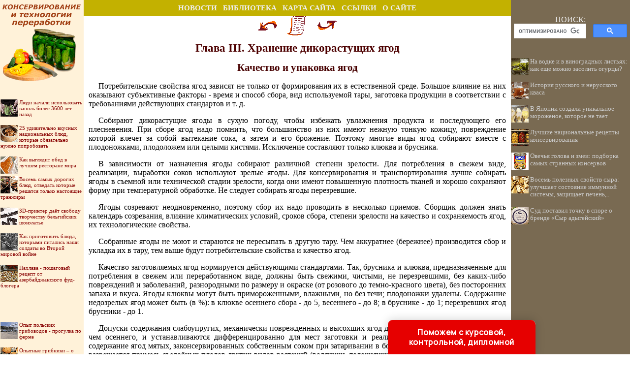

--- FILE ---
content_type: text/html
request_url: http://konservirovanie.su/books/item/f00/s00/z0000022/st014.shtml
body_size: 33639
content:
<html>
<head>
<title>Глава III. Хранение дикорастущих ягод [1987 Круглякова Г.В. - Заготовки, хранение и переработка дикорастущих ягод и грибов]</title>
<meta name="author" content="E-Mail webmaster.innobi@gmail.com">
<meta http-equiv="Last-Modified" content="Thu, 16 January 2020 22:45:00 GMT">
<meta name="viewport" content="width=device-width, initial-scale=1">
<meta name="Keywords" content="способы хранения, пищевая ценность, качество, пути рфционального использования">
<meta name="Description" content="В книге приведены сведения о заготовках, пищевой ценности и народнохозяйственном значении дикорастущих и интродуцированных ягод и грибов. Дана характеристика способов хранения и переработки, их влияние на потребительские свойства и качество продукции. Показаны пути рационального использования грибных и ягодных ресурсов. Предназначена для работников потребительской кооперации, заготовительных организаций других систем, научных сотрудников.">
<meta http-equiv="content-type" content="text/html; charset=windows-1251">
</head>
<LINK HREF="../../../../../maincss.css" REL="STYLESHEET" TYPE="text/css">
<body>
<table border='0' cellpadding='0' cellspacing='0' width='100%'>
 <tr valign='middle'>
  <td bgcolor='#fff2d9' width='170'><a href='http://konservirovanie.su/' title='Библиотека по консервированию и переработке фруктов, овощей и грибов'><img src='http://konservirovanie.su/pic/logo1701.png' border='0' width='170' height='32'></a></td>
  <td bgcolor='#c3b100' width='100%'>
   <div align='center'>
    <nobr>
     &nbsp;&nbsp;<a href='http://konservirovanie.su/news/' title='Новости консервирования и технологий переработки фруктов, овощей и грибов' class='globallinks'>НОВОСТИ</a>&nbsp;&nbsp;
     <a href='http://konservirovanie.su/books/' title='Книги по консервированию и технологиям переработки фруктов, овощей и грибов' class='globallinks'>БИБЛИОТЕКА</a>&nbsp;&nbsp;
     <a href='http://konservirovanie.su/sitemap/' title='Карта сайта' class='globallinks'>КАРТА САЙТА</a>&nbsp;&nbsp;
     <a href='http://konservirovanie.su/catalog/' title='Ссылки на сайты о консервировании и технологиях переработки фруктов, овощей и грибов' class='globallinks'>ССЫЛКИ</a>&nbsp;&nbsp;
     <a href='http://konservirovanie.su/about/' title='Информация о сайте БИБЛИОТЕКА ПО КОНСЕРВИРОВАНИЮ И ПЕРЕРАБОТКЕ ФРУКТОВ, ОВОЩЕЙ И ГРИБОВ' class='globallinks'>О САЙТЕ</a>&nbsp;&nbsp; 
    </nobr>
   </div>
  </td>
  <td bgcolor='#796A52' width='242'><img src='http://konservirovanie.su/pic/glass.gif' border='0' width='242' height='10'></td>
 </tr>

 <tr valign='top'>
  <td bgcolor='#fff2d9'><a href='http://konservirovanie.su/' title='Библиотека по консервированию и переработке фруктов, овощей и грибов'><img src='http://konservirovanie.su/pic/logo1702.png' border='0' width='170' height='138'></a>


  <br>
  <div id='recartKulinar' class='recomendContL'></div>
  <br>
  <div align='center'>

<!-- Yandex.RTB R-A-402897-3 -->
<div id='yandex_rtb_R-A-402897-3'></div>
<script type='text/javascript'>
    (function(w, d, n, s, t) {
        w[n] = w[n] || [];
        w[n].push(function() {
            Ya.Context.AdvManager.render({
                blockId: 'R-A-402897-3',
                renderTo: 'yandex_rtb_R-A-402897-3',
                async: true
            });
        });
        t = d.getElementsByTagName('script')[0];
        s = d.createElement('script');
        s.type = 'text/javascript';
        s.src = '//an.yandex.ru/system/context.js';
        s.async = true;
        t.parentNode.insertBefore(s, t);
    })(this, this.document, 'yandexContextAsyncCallbacks');
</script>

  </div>
  <br>
  <div id='recartGrib' class='recomendContL'></div>
  <br>
  <div align='center'>

<script async src='//pagead2.googlesyndication.com/pagead/js/adsbygoogle.js'></script>
<!-- ergo-adapt-vert -->
<ins class='adsbygoogle'
     style='display:block'
     data-ad-client='ca-pub-2081848650862327'
     data-ad-slot='2044273595'
     data-ad-format='auto'
     data-full-width-responsive='true'></ins>
<script>
     (adsbygoogle = window.adsbygoogle || []).push({});
</script>

  </div>
  
  <br>
  <div id='recartBerry' class='recomendContL'></div>
  <br>

  </td>
  <td width='100%' bgcolor='#ffffff'>
   <div align='center'>

<!-- Yandex.RTB R-A-402897-1 -->
<div id='yandex_rtb_R-A-402897-1'></div>
<script type='text/javascript'>
    (function(w, d, n, s, t) {
        w[n] = w[n] || [];
        w[n].push(function() {
            Ya.Context.AdvManager.render({
                blockId: 'R-A-402897-1',
                renderTo: 'yandex_rtb_R-A-402897-1',
                async: true
            });
        });
        t = d.getElementsByTagName('script')[0];
        s = d.createElement('script');
        s.type = 'text/javascript';
        s.src = '//an.yandex.ru/system/context.js';
        s.async = true;
        t.parentNode.insertBefore(s, t);
    })(this, this.document, 'yandexContextAsyncCallbacks');
</script>

   </div>
  
<!-- google_ad_section_start -->

<div align="center">
<a href="st013.shtml"><img src="../../../../../pic/books/back.gif" border="0" width="40" height="40" alt="предыдущая глава"></a><img src="../../../../../pic/glass.gif" border="0" width="20" height="40"><a href="index.shtml"><img src="../../../../../pic/books/content.gif" border="0" width="40" height="40" alt="содержание"></a><img src="../../../../../pic/glass.gif" border="0" width="20" height="40"><a href="st015.shtml"><img src="../../../../../pic/books/forward.gif" border="0" width="40" height="40" alt="следующая глава"></a>
</div>
<!--chapter_begin-->
<h1>Глава III. Хранение дикорастущих ягод</h1>



<h2>Качество и упаковка ягод</h2>


<p>
 Потребительские свойства ягод зависят не только от формирования их в естественной среде. Большое влияние на них оказывают субъективные факторы - время и способ сбора, вид используемой тары, заготовка продукции в соответствии с требованиями действующих стандартов и т. д. 
</p>
<p>
 Собирают дикорастущие ягоды в сухую погоду, чтобы избежать увлажнения продукта и последующего его плесневения. При сборе ягод надо помнить, что большинство из них имеют нежную тонкую кожицу, повреждение которой влечет за собой вытекание сока, а затем и его брожение. Поэтому многие виды ягод собирают вместе с плодоножками, плодоложем или целыми кистями. Исключение составляют только клюква и брусника. 
</p>
<p>
 В зависимости от назначения ягоды собирают различной степени зрелости. Для потребления в свежем виде, реализации, выработки соков используют зрелые ягоды. Для консервирования и транспортирования лучше собирать ягоды в съемной или технической стадии зрелости, когда они имеют повышенную плотность тканей и хорошо сохраняют форму при температурной обработке. Не следует собирать ягоды перезревшие. 
</p>
<p>
 Ягоды созревают неодновременно, поэтому сбор их надо проводить в несколько приемов. Сборщик должен знать календарь созревания, влияние климатических условий, сроков сбора, степени зрелости на качество и сохраняемость ягод, их технологические свойства. 
</p>
<p>
 Собранные ягоды не моют и стараются не пересыпать в другую тару. Чем аккуратнее (бережнее) производится сбор и укладка их в тару, тем выше будут потребительские свойства и качество ягод. 
</p>
<p>
 Качество заготовляемых ягод нормируется действующими стандартами. Так, брусника и клюква, предназначенные для потребления в свежем или переработанном виде, должны быть свежими, чистыми, не перезревшими, без каких-либо повреждений и заболеваний, разнородными по размеру и окраске (от розового до темно-красного цвета), без посторонних запаха и вкуса. Ягоды клюквы могут быть примороженными, влажными, но без течи; плодоножки удалены. Содержание недозрелых ягод может быть (в %): в клюкве осеннего сбора - до 5, весеннего - до 8; в бруснике - до 1; перезревших ягод брусники - до 1. 
</p>
<p>
 Допуски содержания слабоупругих, механически поврежденных и высохших ягод для клюквы весеннего сбора выше, чем осеннего, и устанавливаются дифференцированно для мест заготовки и реализации. В бруснике нормируется содержание ягод мятых, законсервированных собственным соком при затаривании в бочки, корзины. В партии брусники разрешается примесь съедобных плодов других видов растений (водяники, толокнянки и др.) до 20%, в клюкве - до 1 %; органической примеси в виде листьев, веточек, иголок, мха - до 0,5 % в клюкве осеннего сбора и до 1 % в бруснике и клюкве весеннего сбора. Не допускаются зеленые ягоды, несъедобные и ядовитые плоды других видов растений (паслен горький, крушина ломкая и т. п.). 
</p>
<p>
 В клюкве, предназначенной для промышленной переработки, в местах назначения допускается до 4 % загнивших и заплесневевших ягод. 
</p>
<p>
 Ягоды голубики и черники должны быть съемной стадии зрелости и окраски, без плодоножек, заболеваний и повреждений вредителями. Допускается не более 5 % ягод черники, не достигших съемной стадии зрелости, содержание посторонних примесей - не более 1 %. 
</p>
<p>
 Малина и ежевика должны быть с плодоножками и содержать (в %, не более): ягод, не достигших съемной стадии зрелости и окраски, - 5, поврежденных заболеваниями и вредителями - 2, содержание посторонних примесей - 0,5. 
</p>
<p>
 В местах сбора разрешается реализация и переработка ягод без плодоножек. 
</p>
<p>
 Для сбора и упаковки дикорастущих ягод используют ящики, решета, корзины из шпона, драночные, лубяные, можно применять корзины из прутьев, обшитых внутри тканью. Лучшей является тара жесткая вместимостью 2-3 кг. Тару заполняют вровень с краями, не переполняя ее. Для перевозок ее обшивают марлей. Мелкую тару укладывают в клетки, контейнеры, планчатые ящики. 
</p>
<p>
<b>Клюкву</b> осеннего сбора упаковывают в бочки вместимостью до 150 л, в прутяные, драночные корзины и ящики вместимостью не более 30 кг, ягоды весеннего сбора - в бочки вместимостью до 50 л. Верх корзины покрывают чистой рогожей, мешковиной или двумя слоями марли, которую плотно пришивают к краям корзины. 
</p>
<p>
<b>Бруснику</b> упаковывают в бочки вместимостью до 100 л и в драночные ящики или прутяные корзины массой нетто до 30 кг. Верх корзины обшивают так же, как и при упаковке клюквы. Более удобны высокие конусовидной формы корзины с крышкой и двумя ручками. 
</p>
<p>
<b>Морошку, чернику, голубику</b> упаковывают в чистые плотные, без течи бочки из древесины липы, осины, бука вместимостью до 50 л. Внутреннюю поверхность бочек парафинируют или вкладывают в них полиэтиленовые мешки. Используются также ящики вместимостью не более 16 кг. 
</p>
<p>
 В реализацию дикорастущие ягоды поступают обычно в мелкой таре. Так, малина, ежевика, земляника и клубника поступают в ящиках, лотках не более 3 кг, в корзинах и решетах - до 5 кг, черника и голубика - в ящиках до 8 кг. 
</p>
<p>
<b>Амурский виноград</b> упаковывают в бочки вместимостью 50 л или ящики и корзины из шпона массой не более 16 кг. 
</p>
<p>
 Ягоды черники, голубики и брусники, предназначенные для реализации, следует упаковывать в картонные коробки, дублированные полиэтиленом, массой нетто 1 кг. 
</p>
<p>
 Упаковку ягод желательно производить в местах сбора. Ягоды при этом укладывают плотно, но так, чтобы восковой налет на их поверхности сохранился. 
</p>
<p>
 Тара должна быть чистой, сухой, целой, не зараженной вредителями, без плесени и посторонних запахов, удобной, дешевой, простой в изготовлении, безвредной и обеспечивать защиту продукции от повреждений. 
</p>
<p>
 Заслуживает внимания зарубежный опыт. Так, в Австралии землянику перед упаковкой для дальнего транспортирования перебирают, отделяя ягоды от чашечек, плохо окрашенные, поврежденные и перезревшие, зеленые. Упаковывают ягоды сначала в небольшие коробки или в лотки из полистирола, которые Устанавливают в контейнеры. 
</p>
<p>
 В ФРГ идеальной упаковкой для реализации свежих ягод считается коробка вместимостью 0,5 кг. В такой упаковке реализуется большая часть земляники, малины и красной смородины. Лишь в начале сезона, когда цены на ягоды особо высоки, применяется упаковка на 250 г. Как правило, упаковка продукции для реализации в свежем виде в последнее время происходит на месте сбора. Тара для ягод на 2,5 кг применяется реже. Основным материалом для самой распространенной тары вместимостью 0,5 кг служат дерево и пластмассы (полистирол и стиропор). Десять коробок по 0,5 кг с ягодами размещают в деревянном ящике размером 40X60X12 см. Для ягод, предназначенных для промышленной переработки, применяют самые разнообразные виды упаковки - ящики деревянные и пластиковые. 
</p>
<p>
 Зарубежный опыт упаковки дикорастущих ягод должен изучаться. Ягоды продают в упаковке, без последующего взвешивания; тара отличается пластичностью и гигиеничностью, в ней можно мыть ягоды, при этом масса тары при намокании не увеличивается. 
</p>


<!--chapter_end-->
<div align="center">
<a href="st013.shtml"><img src="../../../../../pic/books/back.gif" border="0" width="40" height="40" alt="предыдущая глава"></a><img src="../../../../../pic/glass.gif" border="0" width="20" height="40"><a href="index.shtml"><img src="../../../../../pic/books/content.gif" border="0" width="40" height="40" alt="содержание"></a><img src="../../../../../pic/glass.gif" border="0" width="20" height="40"><a href="st015.shtml"><img src="../../../../../pic/books/forward.gif" border="0" width="40" height="40" alt="следующая глава"></a>
</div>
<!-- Rating@Mail.ru counter -->
<script type="text/javascript">//<![CDATA[
(function(w,n,d,r,s){(new Image).src='http://d8.ce.b2.a2.top.mail.ru/counter?id=2287737;js=13'+
((r=d.referrer)?';r='+escape(r):'')+((s=w.screen)?';s='+s.width+'*'+s.height:'')+';_='+Math.random();})(window,navigator,document);//]]>
</script><noscript><div style="position:absolute;left:-10000px;"><img src="http://d8.ce.b2.a2.top.mail.ru/counter?id=2287737;js=na"
style="border:0;" height="1" width="1" alt="Рейтинг@Mail.ru" /></div></noscript>
<!-- //Rating@Mail.ru counter -->

<!--LiveInternet counter--><script type="text/javascript"><!--
new Image().src = "//counter.yadro.ru/hit?r"+
escape(document.referrer)+((typeof(screen)=="undefined")?"":
";s"+screen.width+"*"+screen.height+"*"+(screen.colorDepth?
screen.colorDepth:screen.pixelDepth))+";u"+escape(document.URL)+
";"+Math.random();//--></script><!--/LiveInternet-->

<p><script type="text/javascript">
<!--
var _acic={dataProvider:10};(function(){var e=document.createElement("script");e.type="text/javascript";e.async=true;e.src="https://www.acint.net/aci.js";var t=document.getElementsByTagName("script")[0];t.parentNode.insertBefore(e,t)})()
//-->
</script>
</p>
<p>
   </p>
   <br><br>
<!-- google_ad_section_end -->

   <div align='center'>

<!-- Yandex.RTB R-A-402897-2 -->
<div id='yandex_rtb_R-A-402897-2'></div>
<script type='text/javascript'>
    (function(w, d, n, s, t) {
        w[n] = w[n] || [];
        w[n].push(function() {
            Ya.Context.AdvManager.render({
                blockId: 'R-A-402897-2',
                renderTo: 'yandex_rtb_R-A-402897-2',
                async: true
            });
        });
        t = d.getElementsByTagName('script')[0];
        s = d.createElement('script');
        s.type = 'text/javascript';
        s.src = '//an.yandex.ru/system/context.js';
        s.async = true;
        t.parentNode.insertBefore(s, t);
    })(this, this.document, 'yandexContextAsyncCallbacks');
</script>

   </div>
   
<br><br>  
  </td>
  <td bgcolor='#796A52' width='242'>
   <div align='center'><table border='0' cellpadding='0' cellspacing='0' width='230'><tr><td>
	<div class='search'>ПОИСК:</div>
	  
<script>
  (function() {
    var cx = 'partner-pub-2081848650862327:2875757504';
    var gcse = document.createElement('script');
    gcse.type = 'text/javascript';
    gcse.async = true;
    gcse.src = 'https://cse.google.com/cse.js?cx=' + cx;
    var s = document.getElementsByTagName('script')[0];
    s.parentNode.insertBefore(gcse, s);
  })();
</script>
<gcse:searchbox-only></gcse:searchbox-only>

   </td></tr></table></div>

   <div id='recartKonservirovanie' class='recomendCont'></div>
   <br>
   <div align='center'>

<script async src='//pagead2.googlesyndication.com/pagead/js/adsbygoogle.js'></script>
<!-- ergo-adapt-vert -->
<ins class='adsbygoogle'
     style='display:block'
     data-ad-client='ca-pub-2081848650862327'
     data-ad-slot='2044273595'
     data-ad-format='auto'
     data-full-width-responsive='true'></ins>
<script>
     (adsbygoogle = window.adsbygoogle || []).push({});
</script>

   </div>

   <div id='recartAgro' class='recomendCont'></div>
   <br>
   <div align='center'>

<script async src='//pagead2.googlesyndication.com/pagead/js/adsbygoogle.js'></script>
<!-- ergo-adapt-vert -->
<ins class='adsbygoogle'
     style='display:block'
     data-ad-client='ca-pub-2081848650862327'
     data-ad-slot='2044273595'
     data-ad-format='auto'
     data-full-width-responsive='true'></ins>
<script>
     (adsbygoogle = window.adsbygoogle || []).push({});
</script>

   </div>

   <div id='recartPlant' class='recomendCont'></div>
   <br>
  </td>
 </tr>
 
 <tr valign='top'>
  <td bgcolor='#ffffff' colspan='3'><img src='http://konservirovanie.su/pic/glass.gif' border='0' height='2'></td>
 </tr>
 
 <tr valign='middle'>
  <td colspan='3' bgcolor='#48572d'>
   <div class='copyrights'>
     <strong>© KONSERVIROVANIE.SU, 2010-2020</strong>
     <br>При использовании материалов сайта активная ссылка обязательна:
     <br>http://konservirovanie.su/ '<strong>Консервирование и переработка</strong>' 
   </div>   
   
  <div align='center'>
<!-- Rating@Mail.ru counter -->
<a href='http://top.mail.ru/jump?from=2287737'>
<img src='http://d8.ce.b2.a2.top.mail.ru/counter?id=2287737;t=69;l=1' 
style='border:0;' height='31' width='38' alt='Рейтинг@Mail.ru' /></a>
<!-- //Rating@Mail.ru counter -->

<!--LiveInternet logo--><a href='http://www.liveinternet.ru/click'
target='_blank'><img src='//counter.yadro.ru/logo?45.1'
title='LiveInternet'
alt='' border='0' width='31' height='31'/></a><!--/LiveInternet-->
  </div>   
   
  </td>
 </tr>

</table>


<script language='JavaScript' src='http://konservirovanie.su/ssi/rc.js'></script>
<script language='JavaScript' src='http://agrolib.ru/ssi/rc.js'></script>
<script language='JavaScript' src='http://plantlife.ru/ssi/rc.js'></script>
<script language='JavaScript' src='http://knigakulinara.ru/ssi/rc.js'></script>
<script language='JavaScript' src='http://gribochek.su/ssi/rc.js'></script>
<script language='JavaScript' src='http://berrylib.ru/ssi/rc.js'></script>

<div class="pop-transformer-form pop-vertical-form" style="color: #2C3F57;display: flex;align-items: center;flex-direction: column;border-radius: 10px 10px 0px 0px;box-sizing: border-box;font-family: 'Manrope', sans-serif;-webkit-webkit-box-shadow: 0px 0px 19px 0px rgba(0, 0, 0, 0.18);-moz-box-shadow: 0px 0px 19px 0px rgba(0, 0, 0, 0.18);box-shadow: 0px 0px 19px 0px rgba(0, 0, 0, 0.18); z-index:99999999999999;">
<link rel="preconnect" href="https://fonts.gstatic.com">
<link href="https://fonts.googleapis.com/css2?family=Manrope:wght@500&display=swap" rel="stylesheet">
<script type="text/javascript">
function setCursorPosition(e,t){if(t.focus(),t.setSelectionRange)t.setSelectionRange(e,e);else if(t.createTextRange){var n=t.createTextRange();n.collapse(!0),n.moveEnd("character",e),n.moveStart("character",e),n.select()}}
function mask(e){1===this.value.length&&(this.value="+7"+this.value);var t=this.placeholder,n=0,a=t.replace(/\D/g,""),s=this.value.replace(/\D/g,"");a.length>=s.length&&(s=a),t=t.replace(/[_\d]/g,function(e){return s.charAt(n++)||"_"}),this.value=t,(n=t.lastIndexOf(s.substr(-1)))<t.length&&t!=this.placeholder?n++:n=t.indexOf("_"),setCursorPosition(n,this)}
window.addEventListener("DOMContentLoaded",function(){var form=document.getElementById("pop-ffpdsdc55e").querySelector("#pop-Phone").addEventListener("input",mask,!1)});function hwValidatepop(r){var e=!0;["WorkType","Topic","Email","Phone","pp-checkbox"].forEach((r)=>{var inputs=document.getElementById("pop-ffpdsdc55e").elements;var o=inputs[r];if(!o.value||""===o.value||!o.validity.valid)return o.classList.add("pop-transformer-form-input-error"),void(e=!1);if("WorkType"===r&&document.querySelector("option[disabled].pop-work-type-option").value===o.value)return o.classList.add("pop-transformer-form-input-error"),void(e=!1);o.classList.remove("pop-transformer-form-input-error")}),e&&r.submit()}
function openform(id){var className=document.getElementById(id).className;if(className.indexOf(' pop-expanded')==-1){className+=' pop-expanded';document.getElementById('checkmark').style.display='inline-block'}else{className=className.replace(' pop-expanded','');document.getElementById('checkmark').style.display='none'}
document.getElementById(id).className=className;return!1};setTimeout(function(){var className=document.getElementById('pop-ffpdsdc55e').className;if(className.indexOf(' pop-expanded')==-1){className+=' pop-expanded';document.getElementById('checkmark').style.display='inline-block'}
document.getElementById('pop-ffpdsdc55e').className=className},8000)
</script>

<style type="text/css">
.pop-transformer-form-title-minimal{font-size:16px; z-index:99999999999999; font-weight:700;line-height:20px;color:#FFF;background-color:#e60000;text-align:center;letter-spacing:.65px;margin-bottom:0px; padding:15px 20px;border-radius: 10px 10px 0px 00px;cursor:pointer;}.pop-someinputs{display:none}.pop-transformer-form{padding:0px 60px 40px 60px;color:#2c3f57;background-color:#FFF;z-index:9999999999;max-width:830px;min-width:380px;display:flex;align-items:center;flex-direction:column;border-radius:10px; box-sizing:border-box; position:fixed; right:15%; bottom:0px;}@media (max-width: 768px) {.pop-transformer-form{right:50%;margin-right:-150px;}}.pop-transformer-form-title{font-size:24px;font-weight:700;margin-bottom:20px;line-height:30px;text-align:center;letter-spacing:.65px}.pop-transformer-form-description{position:relative;display:flex;align-items:center;margin-bottom:20px;font-size:12px;letter-spacing:-.21px}.pop-transformer-form-description::after{display:inline-block;position:absolute;left:0;top:5px;width:20px;height:20px}.pop-transformer-form-form{opacity: 0; padding: 0px 20px 0px 20px; margin:0; max-height: 0;overflow: hidden;-moz-transition: opacity .7s, max-height .7s;-ms-transition: opacity 1s, max-height .7s;transition: opacity 1s, max-height .7s;_display: none;}.pop-expanded {max-height: 500px;opacity: 1;_display: block;align-items:center;}.pop-transformer-form-description::before{content:"";display:inline-block;min-height:40px;min-width:40px;box-shadow:0 2px 5px rgba(0,0,0,.15);border-radius:100%;margin-right:10px;background:url("data:image/svg+xml,%3Csvg xmlns='http://www.w3.org/2000/svg' width='19.511' height='18.001' viewBox='0 0 19.511 18.001'%3E%3Cg transform='translate(-258.25 -1591.25)'%3E%3Cg transform='translate(259 1592)'%3E%3Cpath d='M0,6.2A3.1,3.1,0,0,0,3.1,3.1,3.1,3.1,0,0,0,0,0' transform='translate(13.085 1.005)' fill='none' stroke='%232c3f57' stroke-linecap='round' stroke-linejoin='round' stroke-miterlimit='10' stroke-width='1.5'/%3E%3Cpath d='M0,0A10.241,10.241,0,0,1,1.519.219,2.5,2.5,0,0,1,3.347,1.265a1.474,1.474,0,0,1,0,1.264A2.521,2.521,0,0,1,1.519,3.579' transform='translate(14.51 10.568)' fill='none' stroke='%232c3f57' stroke-linecap='round' stroke-linejoin='round' stroke-miterlimit='10' stroke-width='1.5'/%3E%3Cpath d='M6.428,0C9.9,0,12.857.525,12.857,2.623S9.914,5.266,6.428,5.266C2.961,5.266,0,4.741,0,2.642S2.942,0,6.428,0Z' transform='translate(0 11.235)' fill='none' stroke='%232c3f57' stroke-linecap='round' stroke-linejoin='round' stroke-miterlimit='10' stroke-width='1.5'/%3E%3Cpath d='M4.119,8.24a4.12,4.12,0,1,1,4.12-4.12A4.1,4.1,0,0,1,4.119,8.24Z' transform='translate(2.309 0)' fill='none' stroke='%232c3f57' stroke-linecap='round' stroke-linejoin='round' stroke-miterlimit='10' stroke-width='1.5'/%3E%3C/g%3E%3C/g%3E%3C/svg%3E%0A") center no-repeat}.pop-transformer-form-inputs-container{display:flex;flex-wrap:wrap;justify-content:space-between;margin:0 -15px}.pop-transformer-form-input{width:44%;box-sizing: border-box;border:1px solid #dce0e7;border-radius:5px;max-height:40px;outline:0;padding:10px 15px;-webkit-appearance:none;font-size:14px;flex-grow:1;cursor:pointer;margin:0 15px 15px 15px;background-color:#fff}#pop-WorkType{height:38px; line-height:18px;appearance:none;background: url("data:image/svg+xml,%3Csvg xmlns='http://www.w3.org/2000/svg' width='20' height='20' viewBox='0 0 20 20'%3E%3Cg id='Сгруппировать_7' data-name='Сгруппировать 7' transform='translate(-260 -10)'%3E%3Cg id='down-arrow' transform='translate(-115 -150)'%3E%3Cpath id='Контур_1' data-name='Контур 1' d='M1730,165l5,5,5-5' transform='translate(-1350 2.5)' fill='none' stroke='%232c3f57' stroke-linecap='round' stroke-linejoin='round' stroke-width='1.5'/%3E%3Crect id='Прямоугольник_4' data-name='Прямоугольник 4' width='20' height='20' transform='translate(375 160)' fill='none'/%3E%3C/g%3E%3C/g%3E%3C/svg%3E%0A") no-repeat;background-position:calc(100% - 10px);}.pop-transformer-form-input[type=number]::-webkit-inner-spin-button,.pop-transformer-form-input[type=number]::-webkit-outer-spin-button{opacity:1}.pop-transformer-form-input:focus{border-color:#0f61fe}.pop-transformer-form-input-error{border-color:#fe0000;background:url("data:image/svg+xml,%3Csvg xmlns='http://www.w3.org/2000/svg' width='15.997' height='14.5' viewBox='0 0 15.997 14.5'%3E%3Cg transform='translate(-367 -222.5)'%3E%3Cpath d='M7.46,3.193a2.273,2.273,0,0,1,3.937,0l5.733,10.019a2.241,2.241,0,0,1-1.968,3.345H3.695a2.241,2.241,0,0,1-1.968-3.345l2-3.5Z' transform='translate(365.571 220.443)' fill='%23fe0000'/%3E%3Ccircle cx='0.8' cy='0.8' r='0.8' transform='translate(374.2 232)' fill='%23fff'/%3E%3Crect width='1.5' height='4' rx='0.75' transform='translate(374.25 227)' fill='%23fff'/%3E%3C/g%3E%3C/svg%3E") no-repeat;background-position:calc(100% - 10px) center}#pop-Requirements,.pop-pp-checkbox-container{display:flex;font-size:11px;align-items:center}#pop-Requirements::placeholder{line-height:1.5;letter-spacing:-.28px;font-size:14px;font-family:Manrope,sans-serif}#pop-pp-checkbox-pop-ffpdsdc55e{position:absolute;z-index:-1;opacity:0}#pop-pp-checkbox-pop-ffpdsdc55e+label{user-select:none;position:relative;display:flex;align-items:center}#pop-pp-checkbox-pop-ffpdsdc55e+label a{margin-left:3px;color:#0f61fe;text-decoration:none;letter-spacing:-.3px}#pop-pp-checkbox-pop-ffpdsdc55e+label::before{content:"";display:inline-block;width:20px;height:20px;border:1px solid #dce0e7;border-radius:5px;margin-right:9px}#pop-pp-checkbox-pop-ffpdsdc55e.pop-transformer-form-input-error+label::before{border-color:#fe0000}#pop-pp-checkbox-pop-ffpdsdc55e:checked+label::after{content:"";position:absolute;border-left:1px solid #2c3f57;border-bottom:1px solid #2c3f57;left:6px;top:6px;height:5px;width:11px;transform:rotate(-45deg)}.pop-submit-button{color:#fff;font-weight:700;background-color:#e60000;max-height:unset;height:50px;width:290px;margin-top:20px;margin-bottom:0;margin-left:0;margin-right:0;letter-spacing:-.2px}.pop-submit-button:hover{background-color:#fe0000}.pop-vertical-form{min-width:300px;max-width:300px;padding-right:0px;padding-left:0px;padding-bottom:0px}.pop-vertical-form .pop-transformer-form-title{line-height:25px;font-size:18px}.pop-vertical-form .pop-transformer-form-description{order:2;line-height:20px;margin-top:15px;}.pop-vertical-form .pop-transformer-form-description::before{min-height:50px;min-width:50px;background-size:24px 22px;margin-right:20px}.pop-vertical-form .pop-transformer-form-inputs-container{order:1}.pop-vertical-form .pop-transformer-form-submit-container{order:3}.pop-vertical-form .pop-transformer-form-input{width:100%;max-width:unset;}.pop-vertical-form .pop-transformer-form-submit-container{width:100%}.pop-vertical-form .pop-submit-button{margin-bottom:20px;}.checkmark{display:none;width:22px;position:absolute;right:10px;top:10px;height:22px;-ms-transform:rotate(45deg);-webkit-transform:rotate(45deg);transform:rotate(45deg)}.checkmark_stem{position:absolute;width:3px;height:11px;background-color:#FFF;left:12px;top:4px}.checkmark_kick{position:absolute;width:11px;height:3px;background-color:#FFF;left:4px;top:12px}
</style>
<div class="pop-transformer-form-title-minimal" onclick="openform('pop-ffpdsdc55e'); return false">Поможем с курсовой, контрольной, дипломной<span id="checkmark" class="checkmark"><div class="checkmark_stem"></div><div class="checkmark_kick"></div>
</span></div>
<form id="pop-ffpdsdc55e" class="pop-transformer-form-form" method="POST" enctype="multipart/form-data" accept-charset="utf-8" action="https://www.homework.ru/order/form-partner/">
<input type="hidden" name="PartnerId" value="13539"/>
<div class="pop-someinputs"><input name="MyName" id="pop-MyName" type="text" autocomplete="off" placeholder="Имя" value=""><label for="MyName">Имя</label></div>
<div class="pop-transformer-form-description">1500+ квалифицированных специалистов готовы вам помочь</div>
<div class="pop-transformer-form-inputs-container">
<select class="pop-transformer-form-input" name="WorkType" id="pop-WorkType" required><option class="pop-work-type-option" disabled selected>Выберите тип работы</option><option class="pop-work-type-option" value="29">Часть диплома</option><option class="pop-work-type-option" value="13">Дипломная работа</option><option class="pop-work-type-option" value="11">Курсовая работа</option><option class="pop-work-type-option" value="9">Контрольная работа</option><option class="pop-work-type-option" value="54">Решение задач</option><option class="pop-work-type-option" value="6">Реферат</option><option class="pop-work-type-option" value="1">Научно - исследовательская работа</option><option class="pop-work-type-option" value="12">Отчет по практике</option><option class="pop-work-type-option" value="10">Ответы на билеты</option><option class="pop-work-type-option" value="47">Тест/экзамен online</option><option class="pop-work-type-option" value="3">Монография</option><option class="pop-work-type-option" value="7">Эссе</option><option class="pop-work-type-option" value="8">Доклад</option><option class="pop-work-type-option" value="15">Компьютерный набор текста</option><option class="pop-work-type-option" value="18">Компьютерный чертеж</option><option class="pop-work-type-option" value="21">Рецензия</option><option class="pop-work-type-option" value="22">Перевод</option><option class="pop-work-type-option" value="23">Репетитор</option><option class="pop-work-type-option" value="25">Бизнес-план</option><option class="pop-work-type-option" value="26">Конспекты</option><option class="pop-work-type-option" value="30">Проверка качества</option><option class="pop-work-type-option" value="32">Экзамен на сайте</option><option class="pop-work-type-option" value="34">Аспирантский реферат</option><option class="pop-work-type-option" value="4">Магистерская работа</option><option class="pop-work-type-option" value="5">Научная статья</option><option class="pop-work-type-option" value="14">Научный труд</option><option class="pop-work-type-option" value="16">Техническая редакция текста</option><option class="pop-work-type-option" value="17">Чертеж от руки</option><option class="pop-work-type-option" value="19">Диаграммы, таблицы</option><option class="pop-work-type-option" value="20">Презентация к защите</option><option class="pop-work-type-option" value="27">Тезисный план</option><option class="pop-work-type-option" value="28">Речь к диплому</option><option class="pop-work-type-option" value="40">Доработка заказа клиента</option><option class="pop-work-type-option" value="42">Отзыв на диплом</option><option class="pop-work-type-option" value="45">Публикация статьи в ВАК</option><option class="pop-work-type-option" value="51">Публикация статьи в Scopus</option><option class="pop-work-type-option" value="50">Дипломная работа MBA</option><option class="pop-work-type-option" value="46">Повышение оригинальности</option><option class="pop-work-type-option" value="53">Копирайтинг</option><option class="pop-work-type-option" value="55">Другое</option></select>
<input placeholder="Тема работы" type="text" name="Topic" id="pop-Topic" required class="pop-transformer-form-input">
<input placeholder="Электронная почта" type="email" name="Email" id="pop-Email" pattern="[A-Za-z0-9._%+-]+@[A-Za-z0-9.-]+.[A-Za-z]{1,63}$" required class="pop-transformer-form-input">
<input placeholder="+7 (___) ___-__-__" type="tel" name="Phone" id="pop-Phone" pattern="\+7\s?[\(]{0,1}9[0-9]{2}[\)]{0,1}\s?\d{3}[-]{0,1}\d{2}[-]{0,1}\d{2}" required class="pop-transformer-form-input">
</div>
<div class="pop-transformer-form-submit-container">
<div class="pop-pp-checkbox-container">
<input checked="checked" type="checkbox" name="pp-checkbox" id="pop-pp-checkbox-pop-ffpdsdc55e" required>
<label for="pp-checkbox-pop-ffpdsdc55e">Принимаю<a href="http://www.homeworkpro.ru/about/privacy-policy/?PartnerId=13539" target="_blank">Политику конфиденциальности</a></label></div>
<input type="button" value="Узнать стоимость" name="SubmitButton" class="pop-transformer-form-input pop-submit-button" onclick="hwValidatepop(this.closest('form.pop-transformer-form-form'))">
</div></form></div>
</body>
</html>

--- FILE ---
content_type: text/html; charset=utf-8
request_url: https://www.google.com/recaptcha/api2/aframe
body_size: 116
content:
<!DOCTYPE HTML><html><head><meta http-equiv="content-type" content="text/html; charset=UTF-8"></head><body><script nonce="xWxT4kyrXOKicJHxX4-kcQ">/** Anti-fraud and anti-abuse applications only. See google.com/recaptcha */ try{var clients={'sodar':'https://pagead2.googlesyndication.com/pagead/sodar?'};window.addEventListener("message",function(a){try{if(a.source===window.parent){var b=JSON.parse(a.data);var c=clients[b['id']];if(c){var d=document.createElement('img');d.src=c+b['params']+'&rc='+(localStorage.getItem("rc::a")?sessionStorage.getItem("rc::b"):"");window.document.body.appendChild(d);sessionStorage.setItem("rc::e",parseInt(sessionStorage.getItem("rc::e")||0)+1);localStorage.setItem("rc::h",'1768626782498');}}}catch(b){}});window.parent.postMessage("_grecaptcha_ready", "*");}catch(b){}</script></body></html>

--- FILE ---
content_type: text/css
request_url: http://konservirovanie.su/maincss.css
body_size: 3077
content:
body {background: #FFFFFF; margin-left: 0px; margin-right: 0px; margin-top: 0px; margin-bottom: 0px; FONT: 110% Times New Roman;}

a {text-decoration: none; color: #880000;}
a:hover {text-decoration: none; color: #FF0000;}

h1 { text-align: center; FONT: bold 17pt/17pt Verdana; margin-left: 10px; margin-right: 10px; color: #4D0000}
h2 { text-align: center; FONT: bold 16pt/16pt Verdana; margin-left: 10px; margin-right: 10px; color: #470000}
h3 { text-align: center; FONT: bold 15pt/15pt Verdana; margin-left: 10px; margin-right: 10px; color: #410000}
h4 { text-align: center; FONT: bold 14pt/14pt Verdana; margin-left: 10px; margin-right: 10px; color: #3A0000}
h5 { text-align: center; FONT: bold 13pt/13pt Verdana; margin-left: 10px; margin-right: 10px; color: #340000}
h6 { text-align: center; FONT: bold 12pt/12pt Verdana; margin-left: 10px; margin-right: 10px; color: #2D0000}

p { FONT: 100% Times New Roman; text-indent: 20px; text-align: justify; margin-left: 10px; margin-right: 10px}
ul { text-align: justify; margin-left: 25px; margin-right: 5px}
ol { text-align: justify; margin-left: 25px; margin-right: 5px}
pre { text-indent: 0px; text-align: justify; FONT: 100% Courier New; margin-left: 10px; margin-right: 10px; color: #442222}

div.img { text-align:center; font-style: italic; FONT: Times New Roman; color: #666655}
p.author  { text-indent: 0px; text-align: none; margin-left: 10px; margin-right: 10px; color: #552222}
i.comment  { font-style: italic; font-size: 80%; color: #555555}
i.copyright { font-style: italic; font-size: 75%; color: #112233}
p.ephigr { text-align: right; margin-left: 10px; margin-right: 10px; font-size: 100%}

a.content {text-decoration : none; color: #880000}
a.content:hover {text-decoration : none; color: #FF0000}

a.globallinks { text-decoration : none; COLOR: #eeeeee; FONT: bold 11pt/13pt Verdana;}
a.globallinks:hover { text-decoration : none; COLOR: #ffffff; FONT: bold 11pt/13pt Verdana;}

a.globallinks_m { text-decoration : none; COLOR: #880000; FONT: bold 11pt/13pt Verdana;}
a.globallinks_m:hover { text-decoration : none; COLOR: #ff0000; FONT: bold 11pt/13pt Verdana;}

div.copyrights { text-align:center; font: 80% Verdana; color: #ffffff}
div.copyrights_m { text-align:center; font: 80% Verdana; color: #333333}

.search {text-align: center; FONT: 12pt/12pt Verdana; color: #eeeeee}

.recomendCont {margin-left: 1px; margin-right: 1px;}
.recomendCont a {text-decoration : none; color: #cccccc; FONT: 80% Verdana;}
.recomendCont a:hover {text-decoration : none; color: #ffffff; FONT: 80% Verdana;}

.recomendContL {margin-left: 1px; margin-right: 1px;; FONT: 83% Verdana;}
.recomendContL a {text-decoration : none; color: #880000; FONT: 83% Verdana;}
.recomendContL a:hover {text-decoration : none; color: #FF0000; FONT: 83% Verdana;}

.recomendContMobile {margin-left: 3px; margin-right: 3px; margin-top: 14px; margin-bottom: 14px}
.recomendContMobile a {text-decoration : none; color: #880000;}
.recomendContMobile a:hover {text-decoration : none; color: #ff0000;}

--- FILE ---
content_type: application/javascript
request_url: http://konservirovanie.su/ssi/rc.js
body_size: 3554
content:
sURL = "konservirovanie.su";
sNewsDir = "news";
nNewsForShow = 7;

function arNewsInit(nNewsID, sNewsTitle) 
{
	this.nNewsID = nNewsID;
	this.sNewsTitle = sNewsTitle;
}

arNews = new Array();

//arNews.push(new arNewsInit(, ""));
arNews.push(new arNewsInit(393, "Учёные выдвинули гипотезу - как были одомашнены плесневые сырные грибы"));
arNews.push(new arNewsInit(391, "Мозговые кости животных служили консервами времен палеолита"));
arNews.push(new arNewsInit(395, "Романтика армейской жизни: откуда берёт свои корни армейская каша с тушёнкой"));
arNews.push(new arNewsInit(390, "Термометки для определения свежей рыбы разработали ученые из Томска"));
arNews.push(new arNewsInit(384, "Нижегородский производитель получил премию за экспорт своих солений в Австралию!"));
arNews.push(new arNewsInit(382, "Восемь полезных свойств сыра: улучшает состояние иммунной системы, защищает печень,.."));
arNews.push(new arNewsInit(381, "Липецкий сыродел – обладатель золотой медали престижного конкурса козьих сыров во Франции"));
arNews.push(new arNewsInit(383, "Овечья голова и змеи: подборка самых странных консервов"));
arNews.push(new arNewsInit(375, "Фермер из Тулы получил «золото» за свой сыр во Франции"));
arNews.push(new arNewsInit(380, "Алтайские ученые создали уникальный сырный фермент"));
arNews.push(new arNewsInit(371, "На водке и в виноградных листьях: как еще можно засолить огурцы?"));
arNews.push(new arNewsInit(372, "Готовим варенье из яблок несколькими необычными способами"));
arNews.push(new arNewsInit(368, "Предприниматель хочет привить кенийцам любовь к сыру"));
arNews.push(new arNewsInit(367, "28 примеров гениальной упаковки продуктов, которой не место в мусорном ведре"));
arNews.push(new arNewsInit(357, "Впервые за 80 лет изобретён новый тип шоколада"));
arNews.push(new arNewsInit(363, "Как сыровар Пахомов из Уссурийска моцареллой село развивает"));
arNews.push(new arNewsInit(331, "Суд поставил точку в споре о бренде «Сыр адыгейский»"));
arNews.push(new arNewsInit(338, "В Японии создали уникальное мороженое, которое не тает"));
arNews.push(new arNewsInit(341, "Секреты русской кухни: солим и маринуем огурцы необычными способами"));
arNews.push(new arNewsInit(342, "Как правильно заморозить ягоду и сэкономить место в холодильнике?"));
arNews.push(new arNewsInit(346, "Национальная история мороженого и щербета"));
arNews.push(new arNewsInit(348, "История русского и нерусского кваса"));
arNews.push(new arNewsInit(313, "Лучшие национальные рецепты консервирования"));

function toS6(n) 
{
	s6 = n.toString();
	for (i = s6.length; i < 6; i++) 
	{
		s6 = "0" + s6;
	}	
	return s6;
}

nNewsCount = arNews.length;

sHTML = "<table border='0' cellpadding='0' cellspacing='4' width='100%'>";

arNewsID = new Array();
for (i = 0; i < nNewsForShow; i++)
{
	randomly = Math.round ( (nNewsCount - 1) * Math.random() );
	
	ibreak = 0;

	for(j=0; j<i; j++)
		if (randomly == arNewsID[j])
		{
			i--;
			ibreak = 1;
			continue;
		}
	
	if (ibreak == 1)
		continue;
	
	arNewsID.push(randomly);
}	

for (k = 0; k < nNewsForShow; k++)
{
	sID6 = toS6(arNews[arNewsID[k]].nNewsID);
	sPath = "http://" + sURL + "/" + sNewsDir + "/item/f" + sID6[0] + sID6[1] + "/s" + sID6[2] + sID6[3] + "/n0" + sID6 + "/";
	sHTML += "<br><br><a href='" + sPath + "index.shtml'><img src='" + sPath + "/pic/index.gif' align='left' border='0' width='35' height='35'>" + arNews[arNewsID[k]].sNewsTitle + "</a>";
}

document.getElementById('recartKonservirovanie').innerHTML = sHTML;